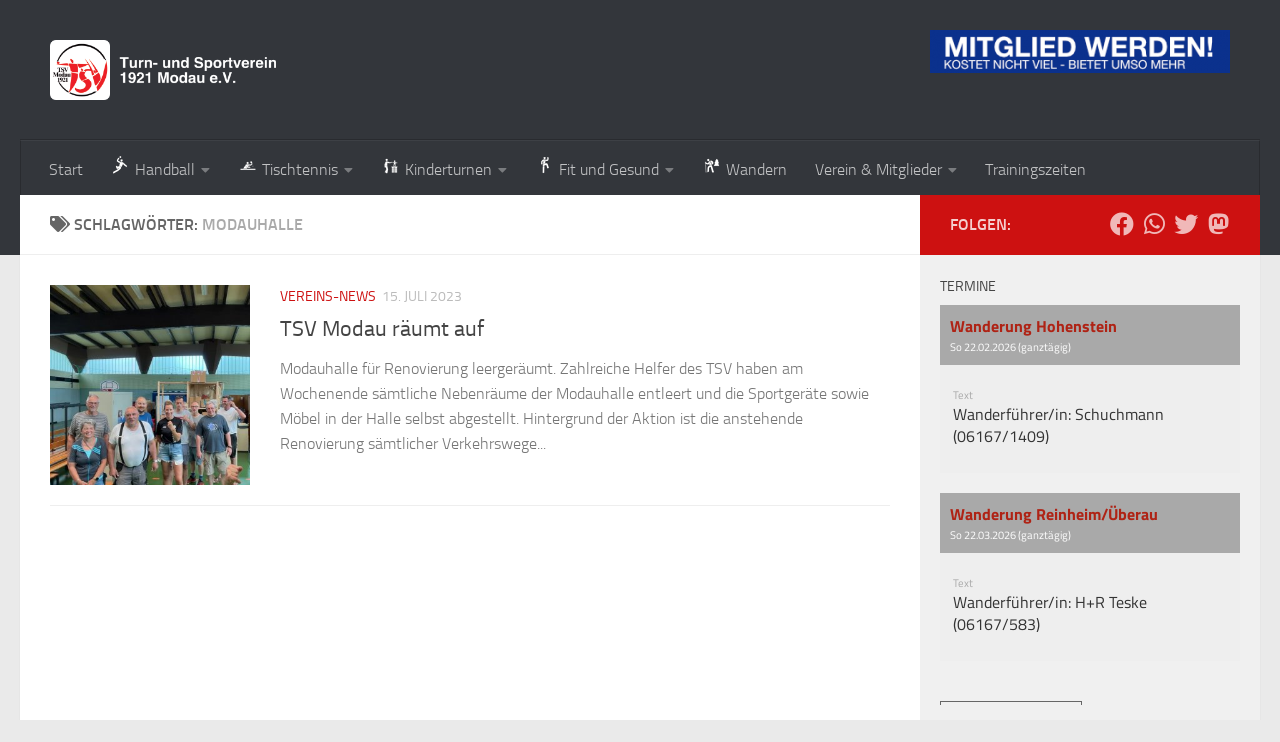

--- FILE ---
content_type: text/html; charset=UTF-8
request_url: https://www.tsv-modau.de/tag/modauhalle/
body_size: 17486
content:
<!DOCTYPE html>
<html class="no-js" lang="de" prefix="og: https://ogp.me/ns# fb: https://ogp.me/ns/fb# website: https://ogp.me/ns/website#">
<head>
  <meta charset="UTF-8">
  <meta name="viewport" content="width=device-width, initial-scale=1.0">
  <link rel="profile" href="https://gmpg.org/xfn/11" />
  <link rel="pingback" href="https://www.tsv-modau.de/xmlrpc.php">

  

<meta name="wpsso-begin" content="wpsso structured data begin"/>
<!-- generator:1 --><meta name="generator" content="WPSSO Core 21.11.2/S"/>
<link rel="canonical" href="https://www.tsv-modau.de/tag/modauhalle/"/>
<meta property="fb:app_id" content="966242223397117"/>
<meta property="og:type" content="website"/>
<meta property="og:url" content="https://www.tsv-modau.de/tag/modauhalle/"/>
<meta property="og:locale" content="de_DE"/>
<meta property="og:site_name" content="TSV Modau"/>
<meta property="og:title" content="Modauhalle"/>
<meta property="og:description" content="Schlagwort archive page for Modauhalle."/>
<meta name="twitter:domain" content="www.tsv-modau.de"/>
<meta name="twitter:site" content="@tsvmodau"/>
<meta name="twitter:title" content="Modauhalle"/>
<meta name="twitter:description" content="Schlagwort archive page for Modauhalle."/>
<meta name="twitter:card" content="summary"/>
<meta name="description" content="Schlagwort archive page for Modauhalle."/>
<meta name="robots" content="follow, index, max-snippet:-1, max-image-preview:large, max-video-preview:-1"/>
<script type="application/ld+json" id="wpsso-schema-graph">{
    "@context": "https://schema.org",
    "@graph": [
        {
            "@id": "/tag/modauhalle/#sso/item-list/127",
            "@context": "https://schema.org",
            "@type": "ItemList",
            "mainEntityOfPage": "https://www.tsv-modau.de/tag/modauhalle/",
            "url": "https://www.tsv-modau.de/tag/modauhalle/",
            "name": "Modauhalle",
            "description": "Schlagwort archive page for Modauhalle.",
            "itemListOrder": "https://schema.org/ItemListOrderDescending",
            "itemListElement": [
                {
                    "@context": "https://schema.org",
                    "@type": "ListItem",
                    "position": 1,
                    "url": "https://www.tsv-modau.de/tsv-modau-raeumt-auf/"
                }
            ]
        }
    ]
}</script>
<meta name="wpsso-end" content="wpsso structured data end"/>
<meta name="wpsso-cached" content="2026-01-20T10:41:38+00:00 for www.tsv-modau.de"/>
<meta name="wpsso-added" content="2026-01-30T15:15:40+00:00 in 0.003097 secs (69.29 MB peak)"/>

<title>Modauhalle &ndash; TSV Modau</title>
<script>document.documentElement.className = document.documentElement.className.replace("no-js","js");</script>
<link rel='dns-prefetch' href='//www.tsv-modau.de' />
<link rel="alternate" type="application/rss+xml" title="TSV Modau &raquo; Feed" href="https://www.tsv-modau.de/feed/" />
<link rel="alternate" type="application/rss+xml" title="TSV Modau &raquo; Kommentar-Feed" href="https://www.tsv-modau.de/comments/feed/" />
<link rel="alternate" type="application/rss+xml" title="TSV Modau &raquo; Schlagwort-Feed zu Modauhalle" href="https://www.tsv-modau.de/tag/modauhalle/feed/" />
<style id='wp-img-auto-sizes-contain-inline-css'>
img:is([sizes=auto i],[sizes^="auto," i]){contain-intrinsic-size:3000px 1500px}
/*# sourceURL=wp-img-auto-sizes-contain-inline-css */
</style>
<style id='wp-emoji-styles-inline-css'>

	img.wp-smiley, img.emoji {
		display: inline !important;
		border: none !important;
		box-shadow: none !important;
		height: 1em !important;
		width: 1em !important;
		margin: 0 0.07em !important;
		vertical-align: -0.1em !important;
		background: none !important;
		padding: 0 !important;
	}
/*# sourceURL=wp-emoji-styles-inline-css */
</style>
<style id='wp-block-library-inline-css'>
:root{--wp-block-synced-color:#7a00df;--wp-block-synced-color--rgb:122,0,223;--wp-bound-block-color:var(--wp-block-synced-color);--wp-editor-canvas-background:#ddd;--wp-admin-theme-color:#007cba;--wp-admin-theme-color--rgb:0,124,186;--wp-admin-theme-color-darker-10:#006ba1;--wp-admin-theme-color-darker-10--rgb:0,107,160.5;--wp-admin-theme-color-darker-20:#005a87;--wp-admin-theme-color-darker-20--rgb:0,90,135;--wp-admin-border-width-focus:2px}@media (min-resolution:192dpi){:root{--wp-admin-border-width-focus:1.5px}}.wp-element-button{cursor:pointer}:root .has-very-light-gray-background-color{background-color:#eee}:root .has-very-dark-gray-background-color{background-color:#313131}:root .has-very-light-gray-color{color:#eee}:root .has-very-dark-gray-color{color:#313131}:root .has-vivid-green-cyan-to-vivid-cyan-blue-gradient-background{background:linear-gradient(135deg,#00d084,#0693e3)}:root .has-purple-crush-gradient-background{background:linear-gradient(135deg,#34e2e4,#4721fb 50%,#ab1dfe)}:root .has-hazy-dawn-gradient-background{background:linear-gradient(135deg,#faaca8,#dad0ec)}:root .has-subdued-olive-gradient-background{background:linear-gradient(135deg,#fafae1,#67a671)}:root .has-atomic-cream-gradient-background{background:linear-gradient(135deg,#fdd79a,#004a59)}:root .has-nightshade-gradient-background{background:linear-gradient(135deg,#330968,#31cdcf)}:root .has-midnight-gradient-background{background:linear-gradient(135deg,#020381,#2874fc)}:root{--wp--preset--font-size--normal:16px;--wp--preset--font-size--huge:42px}.has-regular-font-size{font-size:1em}.has-larger-font-size{font-size:2.625em}.has-normal-font-size{font-size:var(--wp--preset--font-size--normal)}.has-huge-font-size{font-size:var(--wp--preset--font-size--huge)}.has-text-align-center{text-align:center}.has-text-align-left{text-align:left}.has-text-align-right{text-align:right}.has-fit-text{white-space:nowrap!important}#end-resizable-editor-section{display:none}.aligncenter{clear:both}.items-justified-left{justify-content:flex-start}.items-justified-center{justify-content:center}.items-justified-right{justify-content:flex-end}.items-justified-space-between{justify-content:space-between}.screen-reader-text{border:0;clip-path:inset(50%);height:1px;margin:-1px;overflow:hidden;padding:0;position:absolute;width:1px;word-wrap:normal!important}.screen-reader-text:focus{background-color:#ddd;clip-path:none;color:#444;display:block;font-size:1em;height:auto;left:5px;line-height:normal;padding:15px 23px 14px;text-decoration:none;top:5px;width:auto;z-index:100000}html :where(.has-border-color){border-style:solid}html :where([style*=border-top-color]){border-top-style:solid}html :where([style*=border-right-color]){border-right-style:solid}html :where([style*=border-bottom-color]){border-bottom-style:solid}html :where([style*=border-left-color]){border-left-style:solid}html :where([style*=border-width]){border-style:solid}html :where([style*=border-top-width]){border-top-style:solid}html :where([style*=border-right-width]){border-right-style:solid}html :where([style*=border-bottom-width]){border-bottom-style:solid}html :where([style*=border-left-width]){border-left-style:solid}html :where(img[class*=wp-image-]){height:auto;max-width:100%}:where(figure){margin:0 0 1em}html :where(.is-position-sticky){--wp-admin--admin-bar--position-offset:var(--wp-admin--admin-bar--height,0px)}@media screen and (max-width:600px){html :where(.is-position-sticky){--wp-admin--admin-bar--position-offset:0px}}

/*# sourceURL=wp-block-library-inline-css */
</style><style id='wp-block-paragraph-inline-css'>
.is-small-text{font-size:.875em}.is-regular-text{font-size:1em}.is-large-text{font-size:2.25em}.is-larger-text{font-size:3em}.has-drop-cap:not(:focus):first-letter{float:left;font-size:8.4em;font-style:normal;font-weight:100;line-height:.68;margin:.05em .1em 0 0;text-transform:uppercase}body.rtl .has-drop-cap:not(:focus):first-letter{float:none;margin-left:.1em}p.has-drop-cap.has-background{overflow:hidden}:root :where(p.has-background){padding:1.25em 2.375em}:where(p.has-text-color:not(.has-link-color)) a{color:inherit}p.has-text-align-left[style*="writing-mode:vertical-lr"],p.has-text-align-right[style*="writing-mode:vertical-rl"]{rotate:180deg}
/*# sourceURL=https://www.tsv-modau.de/wp-includes/blocks/paragraph/style.min.css */
</style>
<style id='global-styles-inline-css'>
:root{--wp--preset--aspect-ratio--square: 1;--wp--preset--aspect-ratio--4-3: 4/3;--wp--preset--aspect-ratio--3-4: 3/4;--wp--preset--aspect-ratio--3-2: 3/2;--wp--preset--aspect-ratio--2-3: 2/3;--wp--preset--aspect-ratio--16-9: 16/9;--wp--preset--aspect-ratio--9-16: 9/16;--wp--preset--color--black: #000000;--wp--preset--color--cyan-bluish-gray: #abb8c3;--wp--preset--color--white: #ffffff;--wp--preset--color--pale-pink: #f78da7;--wp--preset--color--vivid-red: #cf2e2e;--wp--preset--color--luminous-vivid-orange: #ff6900;--wp--preset--color--luminous-vivid-amber: #fcb900;--wp--preset--color--light-green-cyan: #7bdcb5;--wp--preset--color--vivid-green-cyan: #00d084;--wp--preset--color--pale-cyan-blue: #8ed1fc;--wp--preset--color--vivid-cyan-blue: #0693e3;--wp--preset--color--vivid-purple: #9b51e0;--wp--preset--gradient--vivid-cyan-blue-to-vivid-purple: linear-gradient(135deg,rgb(6,147,227) 0%,rgb(155,81,224) 100%);--wp--preset--gradient--light-green-cyan-to-vivid-green-cyan: linear-gradient(135deg,rgb(122,220,180) 0%,rgb(0,208,130) 100%);--wp--preset--gradient--luminous-vivid-amber-to-luminous-vivid-orange: linear-gradient(135deg,rgb(252,185,0) 0%,rgb(255,105,0) 100%);--wp--preset--gradient--luminous-vivid-orange-to-vivid-red: linear-gradient(135deg,rgb(255,105,0) 0%,rgb(207,46,46) 100%);--wp--preset--gradient--very-light-gray-to-cyan-bluish-gray: linear-gradient(135deg,rgb(238,238,238) 0%,rgb(169,184,195) 100%);--wp--preset--gradient--cool-to-warm-spectrum: linear-gradient(135deg,rgb(74,234,220) 0%,rgb(151,120,209) 20%,rgb(207,42,186) 40%,rgb(238,44,130) 60%,rgb(251,105,98) 80%,rgb(254,248,76) 100%);--wp--preset--gradient--blush-light-purple: linear-gradient(135deg,rgb(255,206,236) 0%,rgb(152,150,240) 100%);--wp--preset--gradient--blush-bordeaux: linear-gradient(135deg,rgb(254,205,165) 0%,rgb(254,45,45) 50%,rgb(107,0,62) 100%);--wp--preset--gradient--luminous-dusk: linear-gradient(135deg,rgb(255,203,112) 0%,rgb(199,81,192) 50%,rgb(65,88,208) 100%);--wp--preset--gradient--pale-ocean: linear-gradient(135deg,rgb(255,245,203) 0%,rgb(182,227,212) 50%,rgb(51,167,181) 100%);--wp--preset--gradient--electric-grass: linear-gradient(135deg,rgb(202,248,128) 0%,rgb(113,206,126) 100%);--wp--preset--gradient--midnight: linear-gradient(135deg,rgb(2,3,129) 0%,rgb(40,116,252) 100%);--wp--preset--font-size--small: 13px;--wp--preset--font-size--medium: 20px;--wp--preset--font-size--large: 36px;--wp--preset--font-size--x-large: 42px;--wp--preset--spacing--20: 0.44rem;--wp--preset--spacing--30: 0.67rem;--wp--preset--spacing--40: 1rem;--wp--preset--spacing--50: 1.5rem;--wp--preset--spacing--60: 2.25rem;--wp--preset--spacing--70: 3.38rem;--wp--preset--spacing--80: 5.06rem;--wp--preset--shadow--natural: 6px 6px 9px rgba(0, 0, 0, 0.2);--wp--preset--shadow--deep: 12px 12px 50px rgba(0, 0, 0, 0.4);--wp--preset--shadow--sharp: 6px 6px 0px rgba(0, 0, 0, 0.2);--wp--preset--shadow--outlined: 6px 6px 0px -3px rgb(255, 255, 255), 6px 6px rgb(0, 0, 0);--wp--preset--shadow--crisp: 6px 6px 0px rgb(0, 0, 0);}:where(.is-layout-flex){gap: 0.5em;}:where(.is-layout-grid){gap: 0.5em;}body .is-layout-flex{display: flex;}.is-layout-flex{flex-wrap: wrap;align-items: center;}.is-layout-flex > :is(*, div){margin: 0;}body .is-layout-grid{display: grid;}.is-layout-grid > :is(*, div){margin: 0;}:where(.wp-block-columns.is-layout-flex){gap: 2em;}:where(.wp-block-columns.is-layout-grid){gap: 2em;}:where(.wp-block-post-template.is-layout-flex){gap: 1.25em;}:where(.wp-block-post-template.is-layout-grid){gap: 1.25em;}.has-black-color{color: var(--wp--preset--color--black) !important;}.has-cyan-bluish-gray-color{color: var(--wp--preset--color--cyan-bluish-gray) !important;}.has-white-color{color: var(--wp--preset--color--white) !important;}.has-pale-pink-color{color: var(--wp--preset--color--pale-pink) !important;}.has-vivid-red-color{color: var(--wp--preset--color--vivid-red) !important;}.has-luminous-vivid-orange-color{color: var(--wp--preset--color--luminous-vivid-orange) !important;}.has-luminous-vivid-amber-color{color: var(--wp--preset--color--luminous-vivid-amber) !important;}.has-light-green-cyan-color{color: var(--wp--preset--color--light-green-cyan) !important;}.has-vivid-green-cyan-color{color: var(--wp--preset--color--vivid-green-cyan) !important;}.has-pale-cyan-blue-color{color: var(--wp--preset--color--pale-cyan-blue) !important;}.has-vivid-cyan-blue-color{color: var(--wp--preset--color--vivid-cyan-blue) !important;}.has-vivid-purple-color{color: var(--wp--preset--color--vivid-purple) !important;}.has-black-background-color{background-color: var(--wp--preset--color--black) !important;}.has-cyan-bluish-gray-background-color{background-color: var(--wp--preset--color--cyan-bluish-gray) !important;}.has-white-background-color{background-color: var(--wp--preset--color--white) !important;}.has-pale-pink-background-color{background-color: var(--wp--preset--color--pale-pink) !important;}.has-vivid-red-background-color{background-color: var(--wp--preset--color--vivid-red) !important;}.has-luminous-vivid-orange-background-color{background-color: var(--wp--preset--color--luminous-vivid-orange) !important;}.has-luminous-vivid-amber-background-color{background-color: var(--wp--preset--color--luminous-vivid-amber) !important;}.has-light-green-cyan-background-color{background-color: var(--wp--preset--color--light-green-cyan) !important;}.has-vivid-green-cyan-background-color{background-color: var(--wp--preset--color--vivid-green-cyan) !important;}.has-pale-cyan-blue-background-color{background-color: var(--wp--preset--color--pale-cyan-blue) !important;}.has-vivid-cyan-blue-background-color{background-color: var(--wp--preset--color--vivid-cyan-blue) !important;}.has-vivid-purple-background-color{background-color: var(--wp--preset--color--vivid-purple) !important;}.has-black-border-color{border-color: var(--wp--preset--color--black) !important;}.has-cyan-bluish-gray-border-color{border-color: var(--wp--preset--color--cyan-bluish-gray) !important;}.has-white-border-color{border-color: var(--wp--preset--color--white) !important;}.has-pale-pink-border-color{border-color: var(--wp--preset--color--pale-pink) !important;}.has-vivid-red-border-color{border-color: var(--wp--preset--color--vivid-red) !important;}.has-luminous-vivid-orange-border-color{border-color: var(--wp--preset--color--luminous-vivid-orange) !important;}.has-luminous-vivid-amber-border-color{border-color: var(--wp--preset--color--luminous-vivid-amber) !important;}.has-light-green-cyan-border-color{border-color: var(--wp--preset--color--light-green-cyan) !important;}.has-vivid-green-cyan-border-color{border-color: var(--wp--preset--color--vivid-green-cyan) !important;}.has-pale-cyan-blue-border-color{border-color: var(--wp--preset--color--pale-cyan-blue) !important;}.has-vivid-cyan-blue-border-color{border-color: var(--wp--preset--color--vivid-cyan-blue) !important;}.has-vivid-purple-border-color{border-color: var(--wp--preset--color--vivid-purple) !important;}.has-vivid-cyan-blue-to-vivid-purple-gradient-background{background: var(--wp--preset--gradient--vivid-cyan-blue-to-vivid-purple) !important;}.has-light-green-cyan-to-vivid-green-cyan-gradient-background{background: var(--wp--preset--gradient--light-green-cyan-to-vivid-green-cyan) !important;}.has-luminous-vivid-amber-to-luminous-vivid-orange-gradient-background{background: var(--wp--preset--gradient--luminous-vivid-amber-to-luminous-vivid-orange) !important;}.has-luminous-vivid-orange-to-vivid-red-gradient-background{background: var(--wp--preset--gradient--luminous-vivid-orange-to-vivid-red) !important;}.has-very-light-gray-to-cyan-bluish-gray-gradient-background{background: var(--wp--preset--gradient--very-light-gray-to-cyan-bluish-gray) !important;}.has-cool-to-warm-spectrum-gradient-background{background: var(--wp--preset--gradient--cool-to-warm-spectrum) !important;}.has-blush-light-purple-gradient-background{background: var(--wp--preset--gradient--blush-light-purple) !important;}.has-blush-bordeaux-gradient-background{background: var(--wp--preset--gradient--blush-bordeaux) !important;}.has-luminous-dusk-gradient-background{background: var(--wp--preset--gradient--luminous-dusk) !important;}.has-pale-ocean-gradient-background{background: var(--wp--preset--gradient--pale-ocean) !important;}.has-electric-grass-gradient-background{background: var(--wp--preset--gradient--electric-grass) !important;}.has-midnight-gradient-background{background: var(--wp--preset--gradient--midnight) !important;}.has-small-font-size{font-size: var(--wp--preset--font-size--small) !important;}.has-medium-font-size{font-size: var(--wp--preset--font-size--medium) !important;}.has-large-font-size{font-size: var(--wp--preset--font-size--large) !important;}.has-x-large-font-size{font-size: var(--wp--preset--font-size--x-large) !important;}
/*# sourceURL=global-styles-inline-css */
</style>

<style id='classic-theme-styles-inline-css'>
/*! This file is auto-generated */
.wp-block-button__link{color:#fff;background-color:#32373c;border-radius:9999px;box-shadow:none;text-decoration:none;padding:calc(.667em + 2px) calc(1.333em + 2px);font-size:1.125em}.wp-block-file__button{background:#32373c;color:#fff;text-decoration:none}
/*# sourceURL=/wp-includes/css/classic-themes.min.css */
</style>
<link rel='stylesheet' id='contact-form-7-css' href='https://www.tsv-modau.de/wp-content/plugins/contact-form-7/includes/css/styles.css?ver=6.1.4' media='all' />
<link rel='stylesheet' id='bwg_fonts-css' href='https://www.tsv-modau.de/wp-content/plugins/photo-gallery/css/bwg-fonts/fonts.css?ver=0.0.1' media='all' />
<link rel='stylesheet' id='sumoselect-css' href='https://www.tsv-modau.de/wp-content/plugins/photo-gallery/css/sumoselect.min.css?ver=3.4.6' media='all' />
<link rel='stylesheet' id='mCustomScrollbar-css' href='https://www.tsv-modau.de/wp-content/plugins/photo-gallery/css/jquery.mCustomScrollbar.min.css?ver=3.1.5' media='all' />
<link rel='stylesheet' id='bwg_frontend-css' href='https://www.tsv-modau.de/wp-content/plugins/photo-gallery/css/styles.min.css?ver=1.8.35' media='all' />
<link rel='stylesheet' id='hueman-main-style-css' href='https://www.tsv-modau.de/wp-content/themes/hueman/assets/front/css/main.min.css?ver=3.7.27' media='all' />
<style id='hueman-main-style-inline-css'>
body { font-size:1.00rem; }@media only screen and (min-width: 720px) {
        .nav > li { font-size:1.00rem; }
      }.sidebar .widget { padding-left: 20px; padding-right: 20px; padding-top: 20px; }::selection { background-color: #cd1111; }
::-moz-selection { background-color: #cd1111; }a,a>span.hu-external::after,.themeform label .required,#flexslider-featured .flex-direction-nav .flex-next:hover,#flexslider-featured .flex-direction-nav .flex-prev:hover,.post-hover:hover .post-title a,.post-title a:hover,.sidebar.s1 .post-nav li a:hover i,.content .post-nav li a:hover i,.post-related a:hover,.sidebar.s1 .widget_rss ul li a,#footer .widget_rss ul li a,.sidebar.s1 .widget_calendar a,#footer .widget_calendar a,.sidebar.s1 .alx-tab .tab-item-category a,.sidebar.s1 .alx-posts .post-item-category a,.sidebar.s1 .alx-tab li:hover .tab-item-title a,.sidebar.s1 .alx-tab li:hover .tab-item-comment a,.sidebar.s1 .alx-posts li:hover .post-item-title a,#footer .alx-tab .tab-item-category a,#footer .alx-posts .post-item-category a,#footer .alx-tab li:hover .tab-item-title a,#footer .alx-tab li:hover .tab-item-comment a,#footer .alx-posts li:hover .post-item-title a,.comment-tabs li.active a,.comment-awaiting-moderation,.child-menu a:hover,.child-menu .current_page_item > a,.wp-pagenavi a{ color: #cd1111; }input[type="submit"],.themeform button[type="submit"],.sidebar.s1 .sidebar-top,.sidebar.s1 .sidebar-toggle,#flexslider-featured .flex-control-nav li a.flex-active,.post-tags a:hover,.sidebar.s1 .widget_calendar caption,#footer .widget_calendar caption,.author-bio .bio-avatar:after,.commentlist li.bypostauthor > .comment-body:after,.commentlist li.comment-author-admin > .comment-body:after{ background-color: #cd1111; }.post-format .format-container { border-color: #cd1111; }.sidebar.s1 .alx-tabs-nav li.active a,#footer .alx-tabs-nav li.active a,.comment-tabs li.active a,.wp-pagenavi a:hover,.wp-pagenavi a:active,.wp-pagenavi span.current{ border-bottom-color: #cd1111!important; }.sidebar.s2 .post-nav li a:hover i,
.sidebar.s2 .widget_rss ul li a,
.sidebar.s2 .widget_calendar a,
.sidebar.s2 .alx-tab .tab-item-category a,
.sidebar.s2 .alx-posts .post-item-category a,
.sidebar.s2 .alx-tab li:hover .tab-item-title a,
.sidebar.s2 .alx-tab li:hover .tab-item-comment a,
.sidebar.s2 .alx-posts li:hover .post-item-title a { color: #0b318d; }
.sidebar.s2 .sidebar-top,.sidebar.s2 .sidebar-toggle,.post-comments,.jp-play-bar,.jp-volume-bar-value,.sidebar.s2 .widget_calendar caption{ background-color: #0b318d; }.sidebar.s2 .alx-tabs-nav li.active a { border-bottom-color: #0b318d; }
.post-comments::before { border-right-color: #0b318d; }
      .search-expand,
              #nav-topbar.nav-container { background-color: #26272b}@media only screen and (min-width: 720px) {
                #nav-topbar .nav ul { background-color: #26272b; }
              }.is-scrolled #header .nav-container.desktop-sticky,
              .is-scrolled #header .search-expand { background-color: #26272b; background-color: rgba(38,39,43,0.90) }.is-scrolled .topbar-transparent #nav-topbar.desktop-sticky .nav ul { background-color: #26272b; background-color: rgba(38,39,43,0.95) }#header { background-color: #33363b; }
@media only screen and (min-width: 720px) {
  #nav-header .nav ul { background-color: #33363b; }
}
        #header #nav-mobile { background-color: #33363b; }.is-scrolled #header #nav-mobile { background-color: #33363b; background-color: rgba(51,54,59,0.90) }#nav-header.nav-container, #main-header-search .search-expand { background-color: #33363b; }
@media only screen and (min-width: 720px) {
  #nav-header .nav ul { background-color: #33363b; }
}
        body { background-color: #eaeaea; }
/*# sourceURL=hueman-main-style-inline-css */
</style>
<link rel='stylesheet' id='hueman-font-awesome-css' href='https://www.tsv-modau.de/wp-content/themes/hueman/assets/front/css/font-awesome.min.css?ver=3.7.27' media='all' />
<link rel='stylesheet' id='tablepress-default-css' href='https://www.tsv-modau.de/wp-content/plugins/tablepress/css/build/default.css?ver=3.2.6' media='all' />
<script id="nb-jquery" src="https://www.tsv-modau.de/wp-includes/js/jquery/jquery.min.js?ver=3.7.1" id="jquery-core-js"></script>
<script src="https://www.tsv-modau.de/wp-includes/js/jquery/jquery-migrate.min.js?ver=3.4.1" id="jquery-migrate-js"></script>
<script src="https://www.tsv-modau.de/wp-content/plugins/photo-gallery/js/jquery.sumoselect.min.js?ver=3.4.6" id="sumoselect-js"></script>
<script src="https://www.tsv-modau.de/wp-content/plugins/photo-gallery/js/tocca.min.js?ver=2.0.9" id="bwg_mobile-js"></script>
<script src="https://www.tsv-modau.de/wp-content/plugins/photo-gallery/js/jquery.mCustomScrollbar.concat.min.js?ver=3.1.5" id="mCustomScrollbar-js"></script>
<script src="https://www.tsv-modau.de/wp-content/plugins/photo-gallery/js/jquery.fullscreen.min.js?ver=0.6.0" id="jquery-fullscreen-js"></script>
<script id="bwg_frontend-js-extra">
var bwg_objectsL10n = {"bwg_field_required":"Feld ist erforderlich.","bwg_mail_validation":"Dies ist keine g\u00fcltige E-Mail-Adresse.","bwg_search_result":"Es gibt keine Bilder, die deiner Suche entsprechen.","bwg_select_tag":"Select Tag","bwg_order_by":"Order By","bwg_search":"Suchen","bwg_show_ecommerce":"Show Ecommerce","bwg_hide_ecommerce":"Hide Ecommerce","bwg_show_comments":"Kommentare anzeigen","bwg_hide_comments":"Kommentare ausblenden","bwg_restore":"Wiederherstellen","bwg_maximize":"Maximieren","bwg_fullscreen":"Vollbild","bwg_exit_fullscreen":"Vollbild verlassen","bwg_search_tag":"SEARCH...","bwg_tag_no_match":"No tags found","bwg_all_tags_selected":"All tags selected","bwg_tags_selected":"tags selected","play":"Wiedergeben","pause":"Pause","is_pro":"","bwg_play":"Wiedergeben","bwg_pause":"Pause","bwg_hide_info":"Info ausblenden","bwg_show_info":"Info anzeigen","bwg_hide_rating":"Hide rating","bwg_show_rating":"Show rating","ok":"Ok","cancel":"Cancel","select_all":"Select all","lazy_load":"0","lazy_loader":"https://www.tsv-modau.de/wp-content/plugins/photo-gallery/images/ajax_loader.png","front_ajax":"0","bwg_tag_see_all":"see all tags","bwg_tag_see_less":"see less tags"};
//# sourceURL=bwg_frontend-js-extra
</script>
<script src="https://www.tsv-modau.de/wp-content/plugins/photo-gallery/js/scripts.min.js?ver=1.8.35" id="bwg_frontend-js"></script>
<script src="https://www.tsv-modau.de/wp-content/themes/hueman/assets/front/js/libs/mobile-detect.min.js?ver=3.7.27" id="mobile-detect-js" defer></script>
<link rel="https://api.w.org/" href="https://www.tsv-modau.de/wp-json/" /><link rel="alternate" title="JSON" type="application/json" href="https://www.tsv-modau.de/wp-json/wp/v2/tags/127" /><link rel="EditURI" type="application/rsd+xml" title="RSD" href="https://www.tsv-modau.de/xmlrpc.php?rsd" />
<meta name="generator" content="WordPress 6.9" />
    <link rel="preload" as="font" type="font/woff2" href="https://www.tsv-modau.de/wp-content/themes/hueman/assets/front/webfonts/fa-brands-400.woff2?v=5.15.2" crossorigin="anonymous"/>
    <link rel="preload" as="font" type="font/woff2" href="https://www.tsv-modau.de/wp-content/themes/hueman/assets/front/webfonts/fa-regular-400.woff2?v=5.15.2" crossorigin="anonymous"/>
    <link rel="preload" as="font" type="font/woff2" href="https://www.tsv-modau.de/wp-content/themes/hueman/assets/front/webfonts/fa-solid-900.woff2?v=5.15.2" crossorigin="anonymous"/>
  <link rel="preload" as="font" type="font/woff" href="https://www.tsv-modau.de/wp-content/themes/hueman/assets/front/fonts/titillium-light-webfont.woff" crossorigin="anonymous"/>
<link rel="preload" as="font" type="font/woff" href="https://www.tsv-modau.de/wp-content/themes/hueman/assets/front/fonts/titillium-lightitalic-webfont.woff" crossorigin="anonymous"/>
<link rel="preload" as="font" type="font/woff" href="https://www.tsv-modau.de/wp-content/themes/hueman/assets/front/fonts/titillium-regular-webfont.woff" crossorigin="anonymous"/>
<link rel="preload" as="font" type="font/woff" href="https://www.tsv-modau.de/wp-content/themes/hueman/assets/front/fonts/titillium-regularitalic-webfont.woff" crossorigin="anonymous"/>
<link rel="preload" as="font" type="font/woff" href="https://www.tsv-modau.de/wp-content/themes/hueman/assets/front/fonts/titillium-semibold-webfont.woff" crossorigin="anonymous"/>
<style>
  /*  base : fonts
/* ------------------------------------ */
body { font-family: "Titillium", Arial, sans-serif; }
@font-face {
  font-family: 'Titillium';
  src: url('https://www.tsv-modau.de/wp-content/themes/hueman/assets/front/fonts/titillium-light-webfont.eot');
  src: url('https://www.tsv-modau.de/wp-content/themes/hueman/assets/front/fonts/titillium-light-webfont.svg#titillium-light-webfont') format('svg'),
     url('https://www.tsv-modau.de/wp-content/themes/hueman/assets/front/fonts/titillium-light-webfont.eot?#iefix') format('embedded-opentype'),
     url('https://www.tsv-modau.de/wp-content/themes/hueman/assets/front/fonts/titillium-light-webfont.woff') format('woff'),
     url('https://www.tsv-modau.de/wp-content/themes/hueman/assets/front/fonts/titillium-light-webfont.ttf') format('truetype');
  font-weight: 300;
  font-style: normal;
}
@font-face {
  font-family: 'Titillium';
  src: url('https://www.tsv-modau.de/wp-content/themes/hueman/assets/front/fonts/titillium-lightitalic-webfont.eot');
  src: url('https://www.tsv-modau.de/wp-content/themes/hueman/assets/front/fonts/titillium-lightitalic-webfont.svg#titillium-lightitalic-webfont') format('svg'),
     url('https://www.tsv-modau.de/wp-content/themes/hueman/assets/front/fonts/titillium-lightitalic-webfont.eot?#iefix') format('embedded-opentype'),
     url('https://www.tsv-modau.de/wp-content/themes/hueman/assets/front/fonts/titillium-lightitalic-webfont.woff') format('woff'),
     url('https://www.tsv-modau.de/wp-content/themes/hueman/assets/front/fonts/titillium-lightitalic-webfont.ttf') format('truetype');
  font-weight: 300;
  font-style: italic;
}
@font-face {
  font-family: 'Titillium';
  src: url('https://www.tsv-modau.de/wp-content/themes/hueman/assets/front/fonts/titillium-regular-webfont.eot');
  src: url('https://www.tsv-modau.de/wp-content/themes/hueman/assets/front/fonts/titillium-regular-webfont.svg#titillium-regular-webfont') format('svg'),
     url('https://www.tsv-modau.de/wp-content/themes/hueman/assets/front/fonts/titillium-regular-webfont.eot?#iefix') format('embedded-opentype'),
     url('https://www.tsv-modau.de/wp-content/themes/hueman/assets/front/fonts/titillium-regular-webfont.woff') format('woff'),
     url('https://www.tsv-modau.de/wp-content/themes/hueman/assets/front/fonts/titillium-regular-webfont.ttf') format('truetype');
  font-weight: 400;
  font-style: normal;
}
@font-face {
  font-family: 'Titillium';
  src: url('https://www.tsv-modau.de/wp-content/themes/hueman/assets/front/fonts/titillium-regularitalic-webfont.eot');
  src: url('https://www.tsv-modau.de/wp-content/themes/hueman/assets/front/fonts/titillium-regularitalic-webfont.svg#titillium-regular-webfont') format('svg'),
     url('https://www.tsv-modau.de/wp-content/themes/hueman/assets/front/fonts/titillium-regularitalic-webfont.eot?#iefix') format('embedded-opentype'),
     url('https://www.tsv-modau.de/wp-content/themes/hueman/assets/front/fonts/titillium-regularitalic-webfont.woff') format('woff'),
     url('https://www.tsv-modau.de/wp-content/themes/hueman/assets/front/fonts/titillium-regularitalic-webfont.ttf') format('truetype');
  font-weight: 400;
  font-style: italic;
}
@font-face {
    font-family: 'Titillium';
    src: url('https://www.tsv-modau.de/wp-content/themes/hueman/assets/front/fonts/titillium-semibold-webfont.eot');
    src: url('https://www.tsv-modau.de/wp-content/themes/hueman/assets/front/fonts/titillium-semibold-webfont.svg#titillium-semibold-webfont') format('svg'),
         url('https://www.tsv-modau.de/wp-content/themes/hueman/assets/front/fonts/titillium-semibold-webfont.eot?#iefix') format('embedded-opentype'),
         url('https://www.tsv-modau.de/wp-content/themes/hueman/assets/front/fonts/titillium-semibold-webfont.woff') format('woff'),
         url('https://www.tsv-modau.de/wp-content/themes/hueman/assets/front/fonts/titillium-semibold-webfont.ttf') format('truetype');
  font-weight: 600;
  font-style: normal;
}
</style>
  <!--[if lt IE 9]>
<script src="https://www.tsv-modau.de/wp-content/themes/hueman/assets/front/js/ie/html5shiv-printshiv.min.js"></script>
<script src="https://www.tsv-modau.de/wp-content/themes/hueman/assets/front/js/ie/selectivizr.js"></script>
<![endif]-->
		<style id="wp-custom-css">
			.tsv-sponsor-slider {
  width: 100%;
  text-align: center;
  overflow: hidden;
  padding: 5px 0;
}

.tsv-sponsor-slider .tsv-sponsor-slide {
  display: none;
}

.tsv-sponsor-slider .tsv-sponsor-slide.active {
  display: block;
}

.tsv-sponsor-slider img {
  max-width: 100%;
  height: auto;
  display: inline-block;
}		</style>
		</head>

<body class="nb-3-3-8 nimble-no-local-data-skp__tax_post_tag_127 nimble-no-group-site-tmpl-skp__all_post_tag archive tag tag-modauhalle tag-127 wp-custom-logo wp-embed-responsive wp-theme-hueman sek-hide-rc-badge col-2cl full-width header-desktop-sticky header-mobile-sticky hueman-3-7-27 chrome wpsso-term-127-tax-post_tag">
<div id="wrapper">
  <a class="screen-reader-text skip-link" href="#content">Zum Inhalt springen</a>
  
  <header id="header" class="specific-mobile-menu-on one-mobile-menu mobile_menu header-ads-desktop  topbar-transparent no-header-img">
        <nav class="nav-container group mobile-menu mobile-sticky " id="nav-mobile" data-menu-id="header-1">
  <div class="mobile-title-logo-in-header"><p class="site-title">                  <a class="custom-logo-link" href="https://www.tsv-modau.de/" rel="home" title="TSV Modau | Homepage"><img src="https://www.tsv-modau.de/wp-content/uploads/2022/09/TSV-Logo-HP-Transparent.png" alt="TSV Modau" width="800" height="200"/></a>                </p></div>
        
                    <!-- <div class="ham__navbar-toggler collapsed" aria-expanded="false">
          <div class="ham__navbar-span-wrapper">
            <span class="ham-toggler-menu__span"></span>
          </div>
        </div> -->
        <button class="ham__navbar-toggler-two collapsed" title="Menu" aria-expanded="false">
          <span class="ham__navbar-span-wrapper">
            <span class="line line-1"></span>
            <span class="line line-2"></span>
            <span class="line line-3"></span>
          </span>
        </button>
            
      <div class="nav-text"></div>
      <div class="nav-wrap container">
                  <ul class="nav container-inner group mobile-search">
                            <li>
                  <form role="search" method="get" class="search-form" action="https://www.tsv-modau.de/">
				<label>
					<span class="screen-reader-text">Suche nach:</span>
					<input type="search" class="search-field" placeholder="Suchen …" value="" name="s" />
				</label>
				<input type="submit" class="search-submit" value="Suchen" />
			</form>                </li>
                      </ul>
                <ul id="menu-hauptmenue-live" class="nav container-inner group"><li id="menu-item-3712" class="menu-item menu-item-type-custom menu-item-object-custom menu-item-home menu-item-3712"><a href="http://www.tsv-modau.de">Start</a></li>
<li id="menu-item-2234" class="menu-item menu-item-type-custom menu-item-object-custom menu-item-has-children menu-item-2234"><a href="/handball"><img src="https://www.tsv-modau.de/wp-content/uploads/2022/02/icon_handball_20px.png"> Handball</a>
<ul class="sub-menu">
	<li id="menu-item-7498" class="menu-item menu-item-type-post_type menu-item-object-page menu-item-7498"><a href="https://www.tsv-modau.de/handball-mannschaften/">Mannschaften</a></li>
	<li id="menu-item-5948" class="menu-item menu-item-type-post_type menu-item-object-page menu-item-5948"><a href="https://www.tsv-modau.de/handball-spielplaene/">Spielpläne</a></li>
	<li id="menu-item-5846" class="menu-item menu-item-type-post_type menu-item-object-page menu-item-5846"><a href="https://www.tsv-modau.de/handball-trainingszeiten/">Trainingszeiten</a></li>
	<li id="menu-item-2164" class="menu-item menu-item-type-taxonomy menu-item-object-category menu-item-2164"><a href="https://www.tsv-modau.de/category/handball/">Handball Artikel</a></li>
</ul>
</li>
<li id="menu-item-2297" class="menu-item menu-item-type-custom menu-item-object-custom menu-item-has-children menu-item-2297"><a href="/tischtennis"><img src="https://www.tsv-modau.de/wp-content/uploads/2022/02/icon_tischtennis_20px.png"> Tischtennis</a>
<ul class="sub-menu">
	<li id="menu-item-5990" class="menu-item menu-item-type-post_type menu-item-object-page menu-item-5990"><a href="https://www.tsv-modau.de/tischtennis-spielplaene-und-ergebnisse/">Spielpläne und Ergebnisse</a></li>
	<li id="menu-item-5991" class="menu-item menu-item-type-post_type menu-item-object-page menu-item-5991"><a href="https://www.tsv-modau.de/tischtennis-trainingszeiten/">Trainingszeiten</a></li>
	<li id="menu-item-2181" class="menu-item menu-item-type-taxonomy menu-item-object-category menu-item-2181"><a href="https://www.tsv-modau.de/category/tischtennis-aktuell/">Tischtennis Artikel</a></li>
</ul>
</li>
<li id="menu-item-2200" class="menu-item menu-item-type-post_type menu-item-object-page menu-item-has-children menu-item-2200"><a href="https://www.tsv-modau.de/kinderturnen/"><img src="https://www.tsv-modau.de/wp-content/uploads/2022/02/icon_eltern-kind-turnen_20px.png"> Kinderturnen</a>
<ul class="sub-menu">
	<li id="menu-item-6109" class="menu-item menu-item-type-post_type menu-item-object-page menu-item-6109"><a href="https://www.tsv-modau.de/trainingszeiten-kinderturnen/">Trainingszeiten</a></li>
</ul>
</li>
<li id="menu-item-2209" class="menu-item menu-item-type-post_type menu-item-object-page menu-item-has-children menu-item-2209"><a href="https://www.tsv-modau.de/fit-und-gesund/"><img src="https://www.tsv-modau.de/wp-content/uploads/2022/02/icon_gymnastik_20px.png"> Fit und Gesund</a>
<ul class="sub-menu">
	<li id="menu-item-6108" class="menu-item menu-item-type-post_type menu-item-object-page menu-item-6108"><a href="https://www.tsv-modau.de/fit-und-gesund-trainingszeiten/">Trainingszeiten</a></li>
	<li id="menu-item-4445" class="menu-item menu-item-type-taxonomy menu-item-object-category menu-item-4445"><a href="https://www.tsv-modau.de/category/fitundgesund-aktuell/">Fit und Gesund Artikel</a></li>
</ul>
</li>
<li id="menu-item-2214" class="menu-item menu-item-type-post_type menu-item-object-page menu-item-2214"><a href="https://www.tsv-modau.de/wandern/"><img src="https://www.tsv-modau.de/wp-content/uploads/2022/02/icon_wandern_20px.png"> Wandern</a></li>
<li id="menu-item-2220" class="menu-item menu-item-type-post_type menu-item-object-page menu-item-has-children menu-item-2220"><a href="https://www.tsv-modau.de/vereinsinfos/">Verein &#038; Mitglieder</a>
<ul class="sub-menu">
	<li id="menu-item-2232" class="menu-item menu-item-type-post_type menu-item-object-page menu-item-2232"><a href="https://www.tsv-modau.de/mitglieder-service/">Mitglieder-Service</a></li>
	<li id="menu-item-4009" class="menu-item menu-item-type-post_type menu-item-object-page menu-item-4009"><a href="https://www.tsv-modau.de/vereinsinfos/kontakt/">Kontakt</a></li>
	<li id="menu-item-2222" class="menu-item menu-item-type-post_type menu-item-object-page menu-item-2222"><a href="https://www.tsv-modau.de/vereinsinfos/sporthallen/">Sporthallen</a></li>
	<li id="menu-item-2223" class="menu-item menu-item-type-post_type menu-item-object-page menu-item-2223"><a href="https://www.tsv-modau.de/vereinsinfos/tsv-kurier/">TSV-KURIER</a></li>
	<li id="menu-item-2501" class="menu-item menu-item-type-post_type menu-item-object-page menu-item-2501"><a href="https://www.tsv-modau.de/vereinsinfos/vorstand/">Vorstand</a></li>
	<li id="menu-item-2227" class="menu-item menu-item-type-post_type menu-item-object-page menu-item-2227"><a href="https://www.tsv-modau.de/vereinsinfos/ehrenmitglieder/">Ehrenmitglieder</a></li>
	<li id="menu-item-3689" class="menu-item menu-item-type-post_type menu-item-object-page menu-item-3689"><a href="https://www.tsv-modau.de/vereinsinfos/schalten-sie-werbung/">Schalten Sie Werbung!</a></li>
	<li id="menu-item-7402" class="menu-item menu-item-type-post_type menu-item-object-page menu-item-7402"><a href="https://www.tsv-modau.de/100-jahre/">100 Jahre TSV Modau</a></li>
</ul>
</li>
<li id="menu-item-7388" class="menu-item menu-item-type-post_type menu-item-object-page menu-item-7388"><a href="https://www.tsv-modau.de/alle-trainingszeiten-im-ueberblick/">Trainingszeiten</a></li>
</ul>      </div>
</nav><!--/#nav-topbar-->  
  
  <div class="container group">
        <div class="container-inner">

                    <div class="group hu-pad central-header-zone">
                  <div class="logo-tagline-group">
                      <p class="site-title">                  <a class="custom-logo-link" href="https://www.tsv-modau.de/" rel="home" title="TSV Modau | Homepage"><img src="https://www.tsv-modau.de/wp-content/uploads/2022/09/TSV-Logo-HP-Transparent.png" alt="TSV Modau" width="800" height="200"/></a>                </p>                                        </div>

                                        <div id="header-widgets">
                          <div id="media_image-3" class="widget widget_media_image"><a href="https://www.tsv-modau.de/mitglieder-service/"><img width="300" height="43" src="https://www.tsv-modau.de/wp-content/uploads/2021/02/Mitglied-werden-300x43.png" class="image wp-image-5615  attachment-medium size-medium no-lazy" alt="" style="max-width: 100%; height: auto;" decoding="async" srcset="https://www.tsv-modau.de/wp-content/uploads/2021/02/Mitglied-werden-300x43.png 300w, https://www.tsv-modau.de/wp-content/uploads/2021/02/Mitglied-werden.png 350w" sizes="(max-width: 300px) 100vw, 300px" data-wp-pid="5615" /></a></div>                      </div><!--/#header-ads-->
                                </div>
      
                <nav class="nav-container group desktop-menu " id="nav-header" data-menu-id="header-2">
    <div class="nav-text"><!-- put your mobile menu text here --></div>

  <div class="nav-wrap container">
        <ul id="menu-hauptmenue-live-1" class="nav container-inner group"><li class="menu-item menu-item-type-custom menu-item-object-custom menu-item-home menu-item-3712"><a href="http://www.tsv-modau.de">Start</a></li>
<li class="menu-item menu-item-type-custom menu-item-object-custom menu-item-has-children menu-item-2234"><a href="/handball"><img src="https://www.tsv-modau.de/wp-content/uploads/2022/02/icon_handball_20px.png"> Handball</a>
<ul class="sub-menu">
	<li class="menu-item menu-item-type-post_type menu-item-object-page menu-item-7498"><a href="https://www.tsv-modau.de/handball-mannschaften/">Mannschaften</a></li>
	<li class="menu-item menu-item-type-post_type menu-item-object-page menu-item-5948"><a href="https://www.tsv-modau.de/handball-spielplaene/">Spielpläne</a></li>
	<li class="menu-item menu-item-type-post_type menu-item-object-page menu-item-5846"><a href="https://www.tsv-modau.de/handball-trainingszeiten/">Trainingszeiten</a></li>
	<li class="menu-item menu-item-type-taxonomy menu-item-object-category menu-item-2164"><a href="https://www.tsv-modau.de/category/handball/">Handball Artikel</a></li>
</ul>
</li>
<li class="menu-item menu-item-type-custom menu-item-object-custom menu-item-has-children menu-item-2297"><a href="/tischtennis"><img src="https://www.tsv-modau.de/wp-content/uploads/2022/02/icon_tischtennis_20px.png"> Tischtennis</a>
<ul class="sub-menu">
	<li class="menu-item menu-item-type-post_type menu-item-object-page menu-item-5990"><a href="https://www.tsv-modau.de/tischtennis-spielplaene-und-ergebnisse/">Spielpläne und Ergebnisse</a></li>
	<li class="menu-item menu-item-type-post_type menu-item-object-page menu-item-5991"><a href="https://www.tsv-modau.de/tischtennis-trainingszeiten/">Trainingszeiten</a></li>
	<li class="menu-item menu-item-type-taxonomy menu-item-object-category menu-item-2181"><a href="https://www.tsv-modau.de/category/tischtennis-aktuell/">Tischtennis Artikel</a></li>
</ul>
</li>
<li class="menu-item menu-item-type-post_type menu-item-object-page menu-item-has-children menu-item-2200"><a href="https://www.tsv-modau.de/kinderturnen/"><img src="https://www.tsv-modau.de/wp-content/uploads/2022/02/icon_eltern-kind-turnen_20px.png"> Kinderturnen</a>
<ul class="sub-menu">
	<li class="menu-item menu-item-type-post_type menu-item-object-page menu-item-6109"><a href="https://www.tsv-modau.de/trainingszeiten-kinderturnen/">Trainingszeiten</a></li>
</ul>
</li>
<li class="menu-item menu-item-type-post_type menu-item-object-page menu-item-has-children menu-item-2209"><a href="https://www.tsv-modau.de/fit-und-gesund/"><img src="https://www.tsv-modau.de/wp-content/uploads/2022/02/icon_gymnastik_20px.png"> Fit und Gesund</a>
<ul class="sub-menu">
	<li class="menu-item menu-item-type-post_type menu-item-object-page menu-item-6108"><a href="https://www.tsv-modau.de/fit-und-gesund-trainingszeiten/">Trainingszeiten</a></li>
	<li class="menu-item menu-item-type-taxonomy menu-item-object-category menu-item-4445"><a href="https://www.tsv-modau.de/category/fitundgesund-aktuell/">Fit und Gesund Artikel</a></li>
</ul>
</li>
<li class="menu-item menu-item-type-post_type menu-item-object-page menu-item-2214"><a href="https://www.tsv-modau.de/wandern/"><img src="https://www.tsv-modau.de/wp-content/uploads/2022/02/icon_wandern_20px.png"> Wandern</a></li>
<li class="menu-item menu-item-type-post_type menu-item-object-page menu-item-has-children menu-item-2220"><a href="https://www.tsv-modau.de/vereinsinfos/">Verein &#038; Mitglieder</a>
<ul class="sub-menu">
	<li class="menu-item menu-item-type-post_type menu-item-object-page menu-item-2232"><a href="https://www.tsv-modau.de/mitglieder-service/">Mitglieder-Service</a></li>
	<li class="menu-item menu-item-type-post_type menu-item-object-page menu-item-4009"><a href="https://www.tsv-modau.de/vereinsinfos/kontakt/">Kontakt</a></li>
	<li class="menu-item menu-item-type-post_type menu-item-object-page menu-item-2222"><a href="https://www.tsv-modau.de/vereinsinfos/sporthallen/">Sporthallen</a></li>
	<li class="menu-item menu-item-type-post_type menu-item-object-page menu-item-2223"><a href="https://www.tsv-modau.de/vereinsinfos/tsv-kurier/">TSV-KURIER</a></li>
	<li class="menu-item menu-item-type-post_type menu-item-object-page menu-item-2501"><a href="https://www.tsv-modau.de/vereinsinfos/vorstand/">Vorstand</a></li>
	<li class="menu-item menu-item-type-post_type menu-item-object-page menu-item-2227"><a href="https://www.tsv-modau.de/vereinsinfos/ehrenmitglieder/">Ehrenmitglieder</a></li>
	<li class="menu-item menu-item-type-post_type menu-item-object-page menu-item-3689"><a href="https://www.tsv-modau.de/vereinsinfos/schalten-sie-werbung/">Schalten Sie Werbung!</a></li>
	<li class="menu-item menu-item-type-post_type menu-item-object-page menu-item-7402"><a href="https://www.tsv-modau.de/100-jahre/">100 Jahre TSV Modau</a></li>
</ul>
</li>
<li class="menu-item menu-item-type-post_type menu-item-object-page menu-item-7388"><a href="https://www.tsv-modau.de/alle-trainingszeiten-im-ueberblick/">Trainingszeiten</a></li>
</ul>  </div>
</nav><!--/#nav-header-->      
    </div><!--/.container-inner-->
      </div><!--/.container-->

</header><!--/#header-->
  
  <div class="container" id="page">
    <div class="container-inner">
            <div class="main">
        <div class="main-inner group">
          
              <main class="content" id="content">
              <div class="page-title hu-pad group">
          	    		<h1><i class="fas fa-tags"></i>Schlagwörter: <span>Modauhalle </span></h1>
    	
    </div><!--/.page-title-->
          <div class="hu-pad group">
            
  <div id="grid-wrapper" class="post-list-standard">
          <article id="post-7449" class="group post-standard grid-item excerpt post-7449 post type-post status-publish format-standard has-post-thumbnail hentry category-vereins-news tag-modauhalle">
	<div class="post-inner post-hover">
      		<div class="post-thumbnail">
  			<a href="https://www.tsv-modau.de/tsv-modau-raeumt-auf/">
            				<img  width="320" height="320"  src="[data-uri]" data-src="https://www.tsv-modau.de/wp-content/uploads/2023/07/IMG_3900-1-e1689412003322-320x320.jpeg"  class="attachment-thumb-standard size-thumb-standard no-lazy wp-post-image" alt="" decoding="async" fetchpriority="high" data-srcset="https://www.tsv-modau.de/wp-content/uploads/2023/07/IMG_3900-1-e1689412003322-320x320.jpeg 320w, https://www.tsv-modau.de/wp-content/uploads/2023/07/IMG_3900-1-e1689412003322-150x150.jpeg 150w, https://www.tsv-modau.de/wp-content/uploads/2023/07/IMG_3900-1-e1689412003322-80x80.jpeg 80w" data-sizes="(max-width: 320px) 100vw, 320px" data-wp-pid="7456" />  				  				  				  			</a>
  			  		</div><!--/.post-thumbnail-->
    		<div class="post-content">
        			<div class="post-meta group">
                      <p class="post-category"><a href="https://www.tsv-modau.de/category/vereins-news/" rel="category tag">Vereins-News</a></p>
                                <p class="post-date">
  <time class="published updated" datetime="2023-07-15 11:07:14">15. Juli 2023</time>
</p>

  <p class="post-byline" style="display:none">&nbsp;von    <span class="vcard author">
      <span class="fn"><a href="https://www.tsv-modau.de/author/juergen/" title="Beiträge von Jürgen Grundmann" rel="author">Jürgen Grundmann</a></span>
    </span> &middot; Published <span class="published">15. Juli 2023</span>
      </p>
            			</div><!--/.post-meta-->
      			<h2 class="post-title entry-title">
				<a href="https://www.tsv-modau.de/tsv-modau-raeumt-auf/" rel="bookmark">TSV Modau räumt auf</a>
			</h2><!--/.post-title-->
      			<div class="entry excerpt entry-summary">
				<p>Modauhalle für Renovierung leergeräumt. Zahlreiche Helfer des TSV haben am Wochenende&nbsp;sämtliche Nebenräume der Modauhalle entleert und die Sportgeräte sowie Möbel in der Halle selbst abgestellt. Hintergrund der Aktion ist die anstehende Renovierung sämtlicher Verkehrswege&#46;&#46;&#46;</p>
			</div><!--/.entry-->
			
		</div><!--/.post-content-->

	</div><!--/.post-inner-->
</article><!--/.post-->
      </div>

<nav class="pagination group">
			<ul class="group">
			<li class="prev left"></li>
			<li class="next right"></li>
		</ul>
	</nav><!--/.pagination-->
          </div><!--/.hu-pad-->
            </main><!--/.content-->
          

	<div class="sidebar s1 collapsed" data-position="right" data-layout="col-2cl" data-sb-id="s1">

		<button class="sidebar-toggle" title="Seitenleiste erweitern"><i class="fas sidebar-toggle-arrows"></i></button>

		<div class="sidebar-content">

			           			<div class="sidebar-top group">
                        <p>Folgen:</p>                    <ul class="social-links"><li><a rel="nofollow noopener noreferrer" class="social-tooltip"  title="Folge uns auf Facebook" aria-label="Folge uns auf Facebook" href="http://www.facebook.com/tsvmodau" target="_blank" ><i class="fab fa-facebook"></i></a></li><li><a rel="nofollow noopener noreferrer" class="social-tooltip"  title="Folge uns auf Whatsapp" aria-label="Folge uns auf Whatsapp" href="https://whatsapp.com/channel/0029Vak2qVh8PgsAr2OwKZ2i" target="_blank" ><i class="fab fa-whatsapp"></i></a></li><li><a rel="nofollow noopener noreferrer" class="social-tooltip"  title="Folge uns auf Bluesky" aria-label="Folge uns auf Bluesky" href="https://bsky.app/profile/tsvmodau.bsky.social" target="_blank" ><i class="fab fa-twitter"></i></a></li><li><a rel="nofollow noopener noreferrer" class="social-tooltip"  title="Folge uns auf Mastodon" aria-label="Folge uns auf Mastodon" href="https://mastodon.social/@tsvmodau" target="_blank" ><i class="fab fa-mastodon"></i></a></li></ul>  			</div>
			
			
			
			<div id="custom_html-4" class="widget_text widget widget_custom_html"><h3 class="widget-title">Termine</h3><div class="textwidget custom-html-widget"><iframe src="https://tsvmodau.clubdesk.com/verein/termine-verein" width="300px" height="400px"></iframe></div></div><div id="text-30" class="widget widget_text">			<div class="textwidget"><p><a href="https://www.tsv-modau.de/wp-content/uploads/2015/10/contract11.png"><img loading="lazy" decoding="async" class="alignnone size-full wp-image-2621" src="https://www.tsv-modau.de/wp-content/uploads/2015/10/contract11.png" alt="" width="16" height="16" data-wp-pid="2621" data-pin-nopin="nopin" /></a> <a href="webcal://calendar.clubdesk.com/clubdesk/ical/28710/1000103/TUN3Q0ZDWE5LWTN2Q01RME0xRVhHdGJtV1JuVXlndVlBaFFDdGc0K0NtdDNDWE1MUnRyaWtkRGJ4TFUzMkE9PQ/basic.ics">TSV Kalender abonnieren</a></p>
</div>
		</div><div id="block-7" class="widget widget_block"><div class="tsv-sponsor-slider">
  <a href="https://www.tsv-modau.de/sponsoren-des-tsv-modau/" class="tsv-sponsor-slide">
    <img decoding="async" src="https://www.tsv-modau.de/wp-content/uploads/2025/12/Beier_u_Michels.jpg" alt="Beier & Michels">
  </a>
  <a href="https://www.tsv-modau.de/sponsoren-des-tsv-modau/" class="tsv-sponsor-slide">
    <img decoding="async" src="https://www.tsv-modau.de/wp-content/uploads/2025/12/Boehm.jpg" alt="Böhm">
  </a>
  <a href="https://www.tsv-modau.de/sponsoren-des-tsv-modau/" class="tsv-sponsor-slide">
    <img decoding="async" src="https://www.tsv-modau.de/wp-content/uploads/2025/12/Buxmanns_Gemueseladen.jpg" alt="Buxmanns Gemüseladen">
  </a>
  <a href="https://www.tsv-modau.de/sponsoren-des-tsv-modau/" class="tsv-sponsor-slide">
    <img decoding="async" src="https://www.tsv-modau.de/wp-content/uploads/2025/12/Dascher_u_Partner.jpg" alt="Dascher & Partner">
  </a>
  <a href="https://www.tsv-modau.de/sponsoren-des-tsv-modau/" class="tsv-sponsor-slide">
    <img decoding="async" src="https://www.tsv-modau.de/wp-content/uploads/2025/12/Doerr.jpg" alt="Dörr">
  </a>
  <a href="https://www.tsv-modau.de/sponsoren-des-tsv-modau/" class="tsv-sponsor-slide">
    <img decoding="async" src="https://www.tsv-modau.de/wp-content/uploads/2025/12/Elektro_Haas.jpg" alt="Elektro Haas">
  </a>
  <a href="https://www.tsv-modau.de/sponsoren-des-tsv-modau/" class="tsv-sponsor-slide">
    <img decoding="async" src="https://www.tsv-modau.de/wp-content/uploads/2025/12/ESR_Pollmeier.jpg" alt="ESR Pollmeier">
  </a>
  <a href="https://www.tsv-modau.de/sponsoren-des-tsv-modau/" class="tsv-sponsor-slide">
    <img decoding="async" src="https://www.tsv-modau.de/wp-content/uploads/2025/12/Fachanwaelte_DA.jpg" alt="Fachanwälte Darmstadt">
  </a>
  <a href="https://www.tsv-modau.de/sponsoren-des-tsv-modau/" class="tsv-sponsor-slide">
    <img decoding="async" src="https://www.tsv-modau.de/wp-content/uploads/2025/12/Haarstudio_Braungardt.jpg" alt="Haarstudio Braungardt">
  </a>
  <a href="https://www.tsv-modau.de/sponsoren-des-tsv-modau/" class="tsv-sponsor-slide">
    <img decoding="async" src="https://www.tsv-modau.de/wp-content/uploads/2025/12/Hairstyling_Modau.jpg" alt="Hairstyling Modau">
  </a>
  <a href="https://www.tsv-modau.de/sponsoren-des-tsv-modau/" class="tsv-sponsor-slide">
    <img decoding="async" src="https://www.tsv-modau.de/wp-content/uploads/2025/12/Hegen.jpg" alt="Hegen">
  </a>
  <a href="https://www.tsv-modau.de/sponsoren-des-tsv-modau/" class="tsv-sponsor-slide">
    <img decoding="async" src="https://www.tsv-modau.de/wp-content/uploads/2025/12/Hirt.jpg" alt="Hirt">
  </a>
  <a href="https://www.tsv-modau.de/sponsorsen-des-tsv-modau/" class="tsv-sponsor-slide">
    <img decoding="async" src="https://www.tsv-modau.de/wp-content/uploads/2025/12/Kraemer_Getraenkehandel.jpg" alt="Krämer Getränkehandel">
  </a>
  <a href="https://www.tsv-modau.de/sponsoren-des-tsv-modau/" class="tsv-sponsor-slide">
    <img decoding="async" src="https://www.tsv-modau.de/wp-content/uploads/2025/12/Pizzeria_klein_Italien.jpg" alt="Pizzeria Klein Italien">
  </a>
  <a href="https://www.tsv-modau.de/sponsoren-des-tsv-modau/" class="tsv-sponsor-slide">
    <img decoding="async" src="https://www.tsv-modau.de/wp-content/uploads/2025/12/Reifen_Merz.jpg" alt="Reifen Merz">
  </a>
  <a href="https://www.tsv-modau.de/sponsoren-des-tsv-modau/" class="tsv-sponsor-slide">
    <img decoding="async" src="https://www.tsv-modau.de/wp-content/uploads/2025/12/RuV_Eck.jpg" alt="R+V Eck">
  </a>
  <a href="https://www.tsv-modau.de/sponsoren-des-tsv-modau/" class="tsv-sponsor-slide">
    <img decoding="async" src="https://www.tsv-modau.de/wp-content/uploads/2025/12/Schmucker.jpg" alt="Schmucker">
  </a>
  <a href="https://www.tsv-modau.de/sponsoren-des-tsv-modau/" class="tsv-sponsor-slide">
    <img decoding="async" src="https://www.tsv-modau.de/wp-content/uploads/2025/12/Schott.jpg" alt="Schott">
  </a>
  <a href="https://www.tsv-modau.de/sponsoren-des-tsv-modau/" class="tsv-sponsor-slide">
    <img decoding="async" src="https://www.tsv-modau.de/wp-content/uploads/2025/12/Sonnenblume.jpg" alt="Sonnenblume">
  </a>
  <a href="https://www.tsv-modau.de/sponsoren-des-tsv-modau/" class="tsv-sponsor-slide">
    <img decoding="async" src="https://www.tsv-modau.de/wp-content/uploads/2025/12/Spahn_Bau.jpg" alt="Spahn Bau">
  </a>
  <a href="https://www.tsv-modau.de/sponsoren-des-tsv-modau/" class="tsv-sponsor-slide">
    <img decoding="async" src="https://www.tsv-modau.de/wp-content/uploads/2025/12/Struve_Allfinanz.jpg" alt="Struve Allfinanz">
  </a>
  <a href="https://www.tsv-modau.de/sponsoren-des-tsv-modau/" class="tsv-sponsor-slide">
    <img decoding="async" src="https://www.tsv-modau.de/wp-content/uploads/2025/12/Sven_Riemann.jpg" alt="Sven Riemann">
  </a>
  <a href="https://www.tsv-modau.de/sponsoren-des-tsv-modau/" class="tsv-sponsor-slide">
    <img decoding="async" src="https://www.tsv-modau.de/wp-content/uploads/2025/12/Volksbank.jpg" alt="Volksbank">
  </a>
</div>

<script>
document.addEventListener('DOMContentLoaded', function () {

  const container = document.querySelector('.tsv-sponsor-slider');
  if (!container) return;

  // Alle Slides laden
  const slides = Array.from(container.querySelectorAll('.tsv-sponsor-slide'));

  // Zufällig mischen (Fisher-Yates)
  for (let i = slides.length - 1; i > 0; i--) {
    const j = Math.floor(Math.random() * (i + 1));
    container.appendChild(slides[j]);
    [slides[i], slides[j]] = [slides[j], slides[i]];
  }

  // Slider starten
  let index = 0;
  slides.forEach(s => s.classList.remove('active'));
  slides[0].classList.add('active');

  setInterval(() => {
    slides[index].classList.remove('active');
    index = (index + 1) % slides.length;
    slides[index].classList.add('active');
  }, 3000);

});
</script></div><div id="block-3" class="widget widget_block"><iframe src="https://appack.de/rest-api-v2/advertise/embed-frame/tsv-modau" style="height:600px;width:100%"></iframe></div>
		<div id="recent-posts-2" class="widget widget_recent_entries">
		<h3 class="widget-title">Letzte Artikel</h3>
		<ul>
											<li>
					<a href="https://www.tsv-modau.de/public-viewing-vor-dem-derby/">Public Viewing vor dem Derby</a>
											<span class="post-date">29. Januar 2026</span>
									</li>
											<li>
					<a href="https://www.tsv-modau.de/falken-hsg-bieberau-modau-tv-gross-umstadt/">Falken HSG Bieberau/Modau – TV Groß-Umstadt </a>
											<span class="post-date">28. Januar 2026</span>
									</li>
											<li>
					<a href="https://www.tsv-modau.de/esg-gensungen-felsberg-falken-hsg-bieberau-modau-2416-98/">ESG Gensungen/Felsberg – Falken HSG Bieberau/Modau 24:16 (9:8)</a>
											<span class="post-date">25. Januar 2026</span>
									</li>
											<li>
					<a href="https://www.tsv-modau.de/esg-gensungen-felsberg-falken-hsg-bieberau-modau-2/">ESG Gensungen/Felsberg – Falken HSG Bieberau/Modau     </a>
											<span class="post-date">22. Januar 2026</span>
									</li>
											<li>
					<a href="https://www.tsv-modau.de/traditioneller-grenzgang-des-tsv-modau/">Traditioneller Grenzgang des TSV Modau</a>
											<span class="post-date">18. Januar 2026</span>
									</li>
					</ul>

		</div><div id="block-5" class="widget widget_block widget_media_image"></div>
		</div><!--/.sidebar-content-->

	</div><!--/.sidebar-->

	

        </div><!--/.main-inner-->
      </div><!--/.main-->
    </div><!--/.container-inner-->
  </div><!--/.container-->
    <footer id="footer">

                    
    
          <nav class="nav-container group" id="nav-footer" data-menu-id="footer-3" data-menu-scrollable="false">
                      <!-- <div class="ham__navbar-toggler collapsed" aria-expanded="false">
          <div class="ham__navbar-span-wrapper">
            <span class="ham-toggler-menu__span"></span>
          </div>
        </div> -->
        <button class="ham__navbar-toggler-two collapsed" title="Menu" aria-expanded="false">
          <span class="ham__navbar-span-wrapper">
            <span class="line line-1"></span>
            <span class="line line-2"></span>
            <span class="line line-3"></span>
          </span>
        </button>
                    <div class="nav-text"></div>
        <div class="nav-wrap">
          <ul id="menu-footer" class="nav container group"><li id="menu-item-3687" class="menu-item menu-item-type-post_type menu-item-object-page menu-item-3687"><a href="https://www.tsv-modau.de/impressum/">Impressum</a></li>
<li id="menu-item-3686" class="menu-item menu-item-type-post_type menu-item-object-page menu-item-privacy-policy menu-item-3686"><a rel="privacy-policy" href="https://www.tsv-modau.de/datenschutzerklaerung/">Datenschutzerklärung</a></li>
<li id="menu-item-3716" class="menu-item menu-item-type-custom menu-item-object-custom menu-item-3716"><a href="/wp-admin/">Login</a></li>
</ul>        </div>
      </nav><!--/#nav-footer-->
    
    <section class="container" id="footer-bottom">
      <div class="container-inner">

        <a id="back-to-top" href="#"><i class="fas fa-angle-up"></i></a>

        <div class="hu-pad group">

          <div class="grid one-half">
                        
            <div id="copyright">
                <p>TSV Modau &copy; 2026. Alle Rechte vorbehalten.</p>
            </div><!--/#copyright-->

                                                          <div id="credit" style="">
                    <p>Präsentiert von&nbsp;<a class="fab fa-wordpress" title="Präsentiert von WordPress" href="https://de.wordpress.org/" target="_blank" rel="noopener noreferrer"></a> - Entworfen mit dem&nbsp;<a href="https://presscustomizr.com/hueman/" title="Hueman-Theme">Hueman-Theme</a></p>
                  </div><!--/#credit-->
                          
          </div>

          <div class="grid one-half last">
                                          <ul class="social-links"><li><a rel="nofollow noopener noreferrer" class="social-tooltip"  title="Folge uns auf Facebook" aria-label="Folge uns auf Facebook" href="http://www.facebook.com/tsvmodau" target="_blank" ><i class="fab fa-facebook"></i></a></li><li><a rel="nofollow noopener noreferrer" class="social-tooltip"  title="Folge uns auf Whatsapp" aria-label="Folge uns auf Whatsapp" href="https://whatsapp.com/channel/0029Vak2qVh8PgsAr2OwKZ2i" target="_blank" ><i class="fab fa-whatsapp"></i></a></li><li><a rel="nofollow noopener noreferrer" class="social-tooltip"  title="Folge uns auf Bluesky" aria-label="Folge uns auf Bluesky" href="https://bsky.app/profile/tsvmodau.bsky.social" target="_blank" ><i class="fab fa-twitter"></i></a></li><li><a rel="nofollow noopener noreferrer" class="social-tooltip"  title="Folge uns auf Mastodon" aria-label="Folge uns auf Mastodon" href="https://mastodon.social/@tsvmodau" target="_blank" ><i class="fab fa-mastodon"></i></a></li></ul>                                    </div>

        </div><!--/.hu-pad-->

      </div><!--/.container-inner-->
    </section><!--/.container-->

  </footer><!--/#footer-->

</div><!--/#wrapper-->

<script type="speculationrules">
{"prefetch":[{"source":"document","where":{"and":[{"href_matches":"/*"},{"not":{"href_matches":["/wp-*.php","/wp-admin/*","/wp-content/uploads/*","/wp-content/*","/wp-content/plugins/*","/wp-content/themes/hueman/*","/*\\?(.+)"]}},{"not":{"selector_matches":"a[rel~=\"nofollow\"]"}},{"not":{"selector_matches":".no-prefetch, .no-prefetch a"}}]},"eagerness":"conservative"}]}
</script>
<script src="https://www.tsv-modau.de/wp-includes/js/dist/hooks.min.js?ver=dd5603f07f9220ed27f1" id="wp-hooks-js"></script>
<script src="https://www.tsv-modau.de/wp-includes/js/dist/i18n.min.js?ver=c26c3dc7bed366793375" id="wp-i18n-js"></script>
<script id="wp-i18n-js-after">
wp.i18n.setLocaleData( { 'text direction\u0004ltr': [ 'ltr' ] } );
//# sourceURL=wp-i18n-js-after
</script>
<script src="https://www.tsv-modau.de/wp-content/plugins/contact-form-7/includes/swv/js/index.js?ver=6.1.4" id="swv-js"></script>
<script id="contact-form-7-js-translations">
( function( domain, translations ) {
	var localeData = translations.locale_data[ domain ] || translations.locale_data.messages;
	localeData[""].domain = domain;
	wp.i18n.setLocaleData( localeData, domain );
} )( "contact-form-7", {"translation-revision-date":"2025-10-26 03:28:49+0000","generator":"GlotPress\/4.0.3","domain":"messages","locale_data":{"messages":{"":{"domain":"messages","plural-forms":"nplurals=2; plural=n != 1;","lang":"de"},"This contact form is placed in the wrong place.":["Dieses Kontaktformular wurde an der falschen Stelle platziert."],"Error:":["Fehler:"]}},"comment":{"reference":"includes\/js\/index.js"}} );
//# sourceURL=contact-form-7-js-translations
</script>
<script id="contact-form-7-js-before">
var wpcf7 = {
    "api": {
        "root": "https:\/\/www.tsv-modau.de\/wp-json\/",
        "namespace": "contact-form-7\/v1"
    }
};
//# sourceURL=contact-form-7-js-before
</script>
<script src="https://www.tsv-modau.de/wp-content/plugins/contact-form-7/includes/js/index.js?ver=6.1.4" id="contact-form-7-js"></script>
<script id="qppr_frontend_scripts-js-extra">
var qpprFrontData = {"linkData":[],"siteURL":"https://www.tsv-modau.de","siteURLq":"https://www.tsv-modau.de"};
//# sourceURL=qppr_frontend_scripts-js-extra
</script>
<script src="https://www.tsv-modau.de/wp-content/plugins/quick-pagepost-redirect-plugin/js/qppr_frontend_script.min.js?ver=5.2.3" id="qppr_frontend_scripts-js"></script>
<script src="https://www.tsv-modau.de/wp-includes/js/underscore.min.js?ver=1.13.7" id="underscore-js"></script>
<script id="hu-front-scripts-js-extra">
var HUParams = {"_disabled":[],"SmoothScroll":{"Enabled":false,"Options":{"touchpadSupport":false}},"centerAllImg":"1","timerOnScrollAllBrowsers":"1","extLinksStyle":"1","extLinksTargetExt":"1","extLinksSkipSelectors":{"classes":["btn","button"],"ids":[]},"imgSmartLoadEnabled":"1","imgSmartLoadOpts":{"parentSelectors":[".container .content",".post-row",".container .sidebar","#footer","#header-widgets"],"opts":{"excludeImg":[".tc-holder-img"],"fadeIn_options":100,"threshold":0}},"goldenRatio":"1.618","gridGoldenRatioLimit":"350","sbStickyUserSettings":{"desktop":true,"mobile":true},"sidebarOneWidth":"340","sidebarTwoWidth":"260","isWPMobile":"","menuStickyUserSettings":{"desktop":"stick_up","mobile":"stick_up"},"mobileSubmenuExpandOnClick":"1","submenuTogglerIcon":"\u003Ci class=\"fas fa-angle-down\"\u003E\u003C/i\u003E","isDevMode":"","ajaxUrl":"https://www.tsv-modau.de/?huajax=1","frontNonce":{"id":"HuFrontNonce","handle":"0d07877e86"},"isWelcomeNoteOn":"","welcomeContent":"","i18n":{"collapsibleExpand":"Aufklappen","collapsibleCollapse":"Einklappen"},"deferFontAwesome":"","fontAwesomeUrl":"https://www.tsv-modau.de/wp-content/themes/hueman/assets/front/css/font-awesome.min.css?3.7.27","mainScriptUrl":"https://www.tsv-modau.de/wp-content/themes/hueman/assets/front/js/scripts.min.js?3.7.27","flexSliderNeeded":"","flexSliderOptions":{"is_rtl":false,"has_touch_support":true,"is_slideshow":true,"slideshow_speed":5000}};
//# sourceURL=hu-front-scripts-js-extra
</script>
<script src="https://www.tsv-modau.de/wp-content/themes/hueman/assets/front/js/scripts.min.js?ver=3.7.27" id="hu-front-scripts-js" defer></script>
<script id="wp-emoji-settings" type="application/json">
{"baseUrl":"https://s.w.org/images/core/emoji/17.0.2/72x72/","ext":".png","svgUrl":"https://s.w.org/images/core/emoji/17.0.2/svg/","svgExt":".svg","source":{"concatemoji":"https://www.tsv-modau.de/wp-includes/js/wp-emoji-release.min.js?ver=6.9"}}
</script>
<script type="module">
/*! This file is auto-generated */
const a=JSON.parse(document.getElementById("wp-emoji-settings").textContent),o=(window._wpemojiSettings=a,"wpEmojiSettingsSupports"),s=["flag","emoji"];function i(e){try{var t={supportTests:e,timestamp:(new Date).valueOf()};sessionStorage.setItem(o,JSON.stringify(t))}catch(e){}}function c(e,t,n){e.clearRect(0,0,e.canvas.width,e.canvas.height),e.fillText(t,0,0);t=new Uint32Array(e.getImageData(0,0,e.canvas.width,e.canvas.height).data);e.clearRect(0,0,e.canvas.width,e.canvas.height),e.fillText(n,0,0);const a=new Uint32Array(e.getImageData(0,0,e.canvas.width,e.canvas.height).data);return t.every((e,t)=>e===a[t])}function p(e,t){e.clearRect(0,0,e.canvas.width,e.canvas.height),e.fillText(t,0,0);var n=e.getImageData(16,16,1,1);for(let e=0;e<n.data.length;e++)if(0!==n.data[e])return!1;return!0}function u(e,t,n,a){switch(t){case"flag":return n(e,"\ud83c\udff3\ufe0f\u200d\u26a7\ufe0f","\ud83c\udff3\ufe0f\u200b\u26a7\ufe0f")?!1:!n(e,"\ud83c\udde8\ud83c\uddf6","\ud83c\udde8\u200b\ud83c\uddf6")&&!n(e,"\ud83c\udff4\udb40\udc67\udb40\udc62\udb40\udc65\udb40\udc6e\udb40\udc67\udb40\udc7f","\ud83c\udff4\u200b\udb40\udc67\u200b\udb40\udc62\u200b\udb40\udc65\u200b\udb40\udc6e\u200b\udb40\udc67\u200b\udb40\udc7f");case"emoji":return!a(e,"\ud83e\u1fac8")}return!1}function f(e,t,n,a){let r;const o=(r="undefined"!=typeof WorkerGlobalScope&&self instanceof WorkerGlobalScope?new OffscreenCanvas(300,150):document.createElement("canvas")).getContext("2d",{willReadFrequently:!0}),s=(o.textBaseline="top",o.font="600 32px Arial",{});return e.forEach(e=>{s[e]=t(o,e,n,a)}),s}function r(e){var t=document.createElement("script");t.src=e,t.defer=!0,document.head.appendChild(t)}a.supports={everything:!0,everythingExceptFlag:!0},new Promise(t=>{let n=function(){try{var e=JSON.parse(sessionStorage.getItem(o));if("object"==typeof e&&"number"==typeof e.timestamp&&(new Date).valueOf()<e.timestamp+604800&&"object"==typeof e.supportTests)return e.supportTests}catch(e){}return null}();if(!n){if("undefined"!=typeof Worker&&"undefined"!=typeof OffscreenCanvas&&"undefined"!=typeof URL&&URL.createObjectURL&&"undefined"!=typeof Blob)try{var e="postMessage("+f.toString()+"("+[JSON.stringify(s),u.toString(),c.toString(),p.toString()].join(",")+"));",a=new Blob([e],{type:"text/javascript"});const r=new Worker(URL.createObjectURL(a),{name:"wpTestEmojiSupports"});return void(r.onmessage=e=>{i(n=e.data),r.terminate(),t(n)})}catch(e){}i(n=f(s,u,c,p))}t(n)}).then(e=>{for(const n in e)a.supports[n]=e[n],a.supports.everything=a.supports.everything&&a.supports[n],"flag"!==n&&(a.supports.everythingExceptFlag=a.supports.everythingExceptFlag&&a.supports[n]);var t;a.supports.everythingExceptFlag=a.supports.everythingExceptFlag&&!a.supports.flag,a.supports.everything||((t=a.source||{}).concatemoji?r(t.concatemoji):t.wpemoji&&t.twemoji&&(r(t.twemoji),r(t.wpemoji)))});
//# sourceURL=https://www.tsv-modau.de/wp-includes/js/wp-emoji-loader.min.js
</script>
<!--[if lt IE 9]>
<script src="https://www.tsv-modau.de/wp-content/themes/hueman/assets/front/js/ie/respond.js"></script>
<![endif]-->
</body>
</html>

--- FILE ---
content_type: text/html;charset=UTF-8
request_url: https://tsvmodau.clubdesk.com/verein/termine-verein
body_size: 1951
content:
<!DOCTYPE html>
<html lang="de">
    <head>
        <base href="/clubdesk/"/>

        

        <meta http-equiv="content-type" content="text/html; charset=UTF-8">
        <meta name="viewport" content="width=device-width, initial-scale=1">

        <title>Termine-Verein - Verein - TSV 1921 Modau e.V.</title>

        <meta name="robots" content="noindex,nofollow">
<link rel="icon" type="image/svg+xml" href="v_4.5.18//admin/clubdesk-favicon.svg">
<link rel="stylesheet" type="text/css" media="all" href="v_4.5.18/shared/css/normalize.css"/>
<link rel="stylesheet" type="text/css" media="all" href="v_4.5.18/shared/css/layout.css"/>
<link rel="stylesheet" type="text/css" media="all" href="v_4.5.18/shared/css/tinyMceContent.css"/>
<link rel="stylesheet" type="text/css" media="all" href="v_4.5.18/webpage/css/admin.css"/>
<link rel="stylesheet" type="text/css" media="all" href="/clubdesk/webpage/fontawesome_6_1_1/css/all.min.css"/>
<link rel="stylesheet" type="text/css" media="all" href="/clubdesk/webpage/lightbox/featherlight-1.7.13.min.css"/>
<link rel="stylesheet" type="text/css" media="all" href="/clubdesk/webpage/aos/aos-2.3.2.css"/>
<link rel="stylesheet" type="text/css" media="all" href="/clubdesk/webpage/owl/css/owl.carousel-2.3.4.min.css"/>
<link rel="stylesheet" type="text/css" media="all" href="/clubdesk/webpage/owl/css/owl.theme.default-2.3.4.min.css"/>
<link rel="stylesheet" type="text/css" media="all" href="/clubdesk/webpage/owl/css/animate-1.0.css"/>
<link rel="stylesheet" type="text/css" media="all" href="v_4.5.18/content.css?v=1609773362221"/>
<link rel="stylesheet" type="text/css" media="all" href="v_4.5.18/shared/css/altcha-cd.css"/>
<script type="text/javascript" src="v_4.5.18/webpage/jquery_3_6_0/jquery-3.6.0.min.js"></script><script async defer src="v_4.5.18/shared/scripts/altcha_2_0_1/altcha.i18n.js" type="module"></script>

        <link rel="stylesheet" href="genwwwfiles/page.css?v=1">

        <link rel="stylesheet" href="wwwfiles/custom.css?v=" />


    </head>

    <body class="cd-header-empty cd-footer-empty cd-sidebar-empty">

        

        <div class="main cd-light">
            <div class="content-wrapper">
                <div class="cd-content "><div id='section_1000025' class='cd-section' debug-label='1000025' style='margin: 0px;padding: 0px;'>
<div class='cd-section-content'><div class="cd-row">

    <div class="cd-col m12">
        <div data-block-type="2" class="cd-block"
     debug-label="EventList:1000103"
     id="block_1000103" 
     style="margin: 0px;" >

    <div class="cd-block-content" id="block_1000103_content"
         style="padding: 0px;">
        <span class="cd-back-anchor" id="eventblock-1000103"></span>

<div class="event-list cd-tile-h">
    <div class="cd-tile-container cd-neutral-content">
<div role="button" tabindex="0" class="cd-tile-h-box cd-tile-width-1" onclick="window.location.href='/verein/termine-verein?b=1000103&c=ED1000345&s=djEtBc9_XxVYlNESfEyAfbi8MZRArP2CmaFz4fzYicsclgI='" onkeyup="if (event.key === 'Enter' || event.key === ' ') { event.preventDefault(); this.click(); }" style="cursor:pointer;">
<span class="cd-back-anchor" id="eventlistblock-1000103-event-1000345"></span>
<div class="cd-tile-h-main-area">
<div class="cd-tile-h-main-content">
<div class="cd-tile-h-main-heading">Wanderung Hohenstein</div>
<div class="cd-tile-h-main-subheading">So 22.02.2026 (ganztägig)</div>
</div>
</div>
<div class="cd-tile-h-detail-area">
<div class="cd-tile-h-detail-col" style="width: 100%">
<ul>
<li>
<div class="cd-tile-h-detail-label">Text</div>
<div id="tinyMceContent" class="cd-tile-h-detail-value tinyMceContent cd-value-html"><p>Wanderf&uuml;hrer/in: Schuchmann (06167/1409)</p></div>
</li>
</ul>
</div>
</div>
</div>
<div role="button" tabindex="0" class="cd-tile-h-box cd-tile-width-1" onclick="window.location.href='/verein/termine-verein?b=1000103&c=ED1000346&s=djEtKuXwU50E7Dv5wH78NgrjsBb2Zq9az_fIOLdT0W632Cg='" onkeyup="if (event.key === 'Enter' || event.key === ' ') { event.preventDefault(); this.click(); }" style="cursor:pointer;">
<span class="cd-back-anchor" id="eventlistblock-1000103-event-1000346"></span>
<div class="cd-tile-h-main-area">
<div class="cd-tile-h-main-content">
<div class="cd-tile-h-main-heading">Wanderung Reinheim/Überau</div>
<div class="cd-tile-h-main-subheading">So 22.03.2026 (ganztägig)</div>
</div>
</div>
<div class="cd-tile-h-detail-area">
<div class="cd-tile-h-detail-col" style="width: 100%">
<ul>
<li>
<div class="cd-tile-h-detail-label">Text</div>
<div id="tinyMceContent" class="cd-tile-h-detail-value tinyMceContent cd-value-html"><p>Wanderf&uuml;hrer/in: H+R Teske (06167/583)</p></div>
</li>
</ul>
</div>
</div>
</div>
</div>
<p class="cd-detailPageNavigation">
        <a class="cd-button cd-button-tertiary"
           href="/verein/termine-verein?b=1000103&c=EL&s=djEtloPVpeRn_B-WZ-AvjU9uo22NgQ6RVVgezen-r4xAjd8=">Weitere Einträge</a>
        </p>
    </div>
</div>
    </div>
</div>
    </div>

</div>
</div>
</div>
            </div>
        </div>

        <script type="text/javascript" src="webpage/lightbox/featherlight-1.7.13.min.js"></script>
<script type="text/javascript" src="webpage/aos/aos-2.3.2.js"></script>
<script type="text/javascript" src="webpage/aos/aos-init-2.3.2.js"></script>
<script type="text/javascript" src="webpage/lightbox/featherlight-1.7.13.min.js"></script>
<script type="text/javascript" src="webpage/owl/owl.carousel-2.3.4-cd.js"></script>
<script type="text/javascript" src="webpage/fixes/ofi.js"></script>
<script type="text/javascript" src="webpage/fixes/captions.js"></script>
<script type="text/javascript">
objectFitImages('.cd-image-content img');
adjustCaptionContainer();
</script>
<script>  window.addEventListener('load', (event) => {
    let altchaWidgets = document.querySelectorAll('altcha-widget');
    if (!altchaWidgets || altchaWidgets.length == 0) {
      return;
    }
    for (var i = 0; i < altchaWidgets.length; i++) {
      let altchaWidget = altchaWidgets[i];
      let anchor = document.querySelector(altchaWidget.floatinganchor);
      anchor.addEventListener('mouseenter', function() { if (altchaWidget.getState() === 'verifying') { altchaWidget.removeAttribute('hidden'); } });
      anchor.addEventListener('mouseleave', function() { altchaWidget.setAttribute('hidden', 'true'); });
      altchaWidget.addEventListener('statechange', (ev) => {
        if (ev.detail.state === 'error') {
          altchaWidget.removeAttribute('hidden');
        }
      });
    }
  });
</script>


        <script src="genwwwfiles/page.js?v=1" type="text/javascript"></script>

       

    </body>
</html>

--- FILE ---
content_type: text/html;charset=ISO-8859-1
request_url: https://appack.de/rest-api-v2/advertise/embed-frame/tsv-modau
body_size: 1394
content:
<!DOCTYPE html>
<html>

<head>
    <title>App herunterladen</title>
    <meta http-equiv="Content-type" content="text/html;charset=utf-8" />
    <meta name="language" content="de" />
    <meta name="viewport" content="width=device-width, initial-scale=1.0, user-scalable=no" />
    <style>
        
        html,
        body {
            height: 100%;
            width: 100%;
            margin: 0;
            overflow-x: hidden;
        }

        .iPhoneTemplate {
            background-image: url('https://cdn.appack.de/tsv-modau/metadata/ios_splasscreen_1242x2208.png');
            background-repeat: no-repeat;
            background-position: center;
            background-size: 88% 95%;
            max-width: 50vw;
            max-height: 95vh;
        }

        .dreieck {
            -webkit-transform: rotate(360deg);
            border-style: solid;
            border-width: 45vh 0 0 100vw;
            border-color: transparent transparent transparent #cd1111;
            position: absolute;
            bottom: 0;
            left: 0;
            z-index: -10;
        }

        .qrcode {
            max-width: 40vw;
            border-radius: 10px;
            margin-bottom: 5vh;
        }

        .buttons {
            display: flex;
            flex-wrap: wrap;
            justify-content: center;
            align-items: center;
        }

        .appleButton {
            align-self: center;
            max-width: 200px;
            max-height: 75px;
        }

        .androidButton {
            align-self: center;
            max-width: 250px;
            max-height: 100px;
        }


        .container {
            display: flex;
            align-items: flex-end;
            flex-wrap: wrap;
            justify-content: center;
        }

        .infos {
            flex: 1;
            display: flex;
            flex-direction: column;
            align-items: center;
        }
    </style>
</head>
<body>
<div class="container" aria-label="App-Download">
    <div class="image" aria-hidden="true">
        <img class="iPhoneTemplate" src="https://cdn.appack.de/modules/images/device-preview-background.png">
    </div>
    <div class="infos">
        <img class="qrcode" src="https://api.appack.de/file-api/qrcode?width=300&height=300&urlEncode=true&code=https://qrcode.appack.de/tsv-modau&access_token=eyJhbGciOiJSUzI1NiIsInR5cCI6IkpXVCJ9.eyJhcHBJZCI6InRzdi1tb2RhdSIsInVzZXJuYW1lIjoidHN2LW1vZGF1IiwiaXNzIjoiYXBwYWNrIiwiZXhwIjoxNzcyMzc4MTQ0LCJpYXQiOjE3Njk3ODYxNDQsInNjb3BlIjpbInB1c2hfY3JlYXRlIiwicHJvZmlsZV9yZWFkIl19.[base64]">
        <div class="buttons">
            <a href="https://apps.apple.com/us/app/tsv-modau-app/id1605110268" target="_blank" aria-label="Im Apple App Store herunterladen"><img class="appleButton" src="https://cdn.appack.de/00_Appack_TEMPLATE/images%2FDownload_on_the_App_Store_Badge_DE_RGB_blk_092917.png"  alt="Jetzt im Apple App Store herunterladen"></a>
            <a href="https://play.google.com/store/apps/details?id=de.appack.project.tsv_modau" target="_blank" aria-label="Bei Google Play herunterladen"><img class="androidButton" src="https://cdn.appack.de/00_Appack_TEMPLATE/images%2Fgoogle-play-badge.png" alt="Jetzt bei Google Play herunterladen"></a>
        </div>
    </div>
</div>
<div class="dreieck"></div>
</body>
</html>
